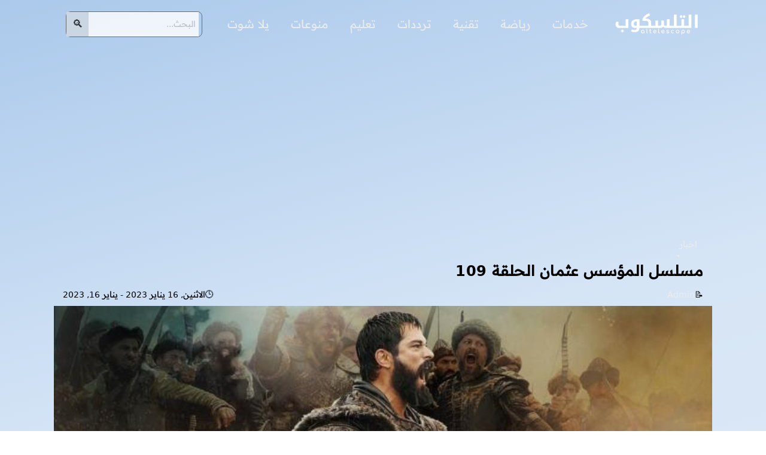

--- FILE ---
content_type: text/html; charset=UTF-8
request_url: https://www.altelescope.com/2022/12/109.html
body_size: 23243
content:
<!DOCTYPE html>
<html dir='rtl' lang='ar'>
<head>
<link href='https://www.altelescope.com/2022/12/109.html?view=amp' rel='amphtml'/>
<meta charset='utf-8'/>
<meta content='width=device-width, initial-scale=1, shrink-to-fit=no' name='viewport'/>
<meta content='max-snippet:-1, max-video-preview:-1, max-image-preview:large' name='robots'/>
<title>مسلسل المؤسس عثمان الحلقة 109 - التلسكوب</title>
<link as='image' data-hero='' fetchpriority='high' href='https://blogger.googleusercontent.com/img/b/R29vZ2xl/AVvXsEjgBTTb0hn9WkMdT2zXr0lbNyREQDlRR82P-wApBOjLx8TWgyPL-mj4vhxOFPoj8_2jFjNoQLJYpQwBqH8LSjslfCiRkmHpD-X0e7k5x3cts1ds40UpyF0pupWtgbiYwtAHGKYqKCFA2-grwaG3Gm5c_OGQsew440DDyvVVDvD08Nswb3UDzHejJMmN8Q/w1280-h720-p-k-no-nu/%D9%85%D8%B3%D9%84%D8%B3%D9%84%20%D9%82%D9%8A%D8%A7%D9%85%D8%A9%20%D8%B9%D8%AB%D9%85%D8%A7%D9%86.jpg' imagesizes='(min-width: 1160px) 1100px, calc(100vw - 40px)' imagesrcset='https://blogger.googleusercontent.com/img/b/R29vZ2xl/AVvXsEjgBTTb0hn9WkMdT2zXr0lbNyREQDlRR82P-wApBOjLx8TWgyPL-mj4vhxOFPoj8_2jFjNoQLJYpQwBqH8LSjslfCiRkmHpD-X0e7k5x3cts1ds40UpyF0pupWtgbiYwtAHGKYqKCFA2-grwaG3Gm5c_OGQsew440DDyvVVDvD08Nswb3UDzHejJMmN8Q/w320-h180-p-k-no-nu/%D9%85%D8%B3%D9%84%D8%B3%D9%84%20%D9%82%D9%8A%D8%A7%D9%85%D8%A9%20%D8%B9%D8%AB%D9%85%D8%A7%D9%86.jpg 320w, https://blogger.googleusercontent.com/img/b/R29vZ2xl/AVvXsEjgBTTb0hn9WkMdT2zXr0lbNyREQDlRR82P-wApBOjLx8TWgyPL-mj4vhxOFPoj8_2jFjNoQLJYpQwBqH8LSjslfCiRkmHpD-X0e7k5x3cts1ds40UpyF0pupWtgbiYwtAHGKYqKCFA2-grwaG3Gm5c_OGQsew440DDyvVVDvD08Nswb3UDzHejJMmN8Q/w640-h360-p-k-no-nu/%D9%85%D8%B3%D9%84%D8%B3%D9%84%20%D9%82%D9%8A%D8%A7%D9%85%D8%A9%20%D8%B9%D8%AB%D9%85%D8%A7%D9%86.jpg 640w, https://blogger.googleusercontent.com/img/b/R29vZ2xl/AVvXsEjgBTTb0hn9WkMdT2zXr0lbNyREQDlRR82P-wApBOjLx8TWgyPL-mj4vhxOFPoj8_2jFjNoQLJYpQwBqH8LSjslfCiRkmHpD-X0e7k5x3cts1ds40UpyF0pupWtgbiYwtAHGKYqKCFA2-grwaG3Gm5c_OGQsew440DDyvVVDvD08Nswb3UDzHejJMmN8Q/w960-h540-p-k-no-nu/%D9%85%D8%B3%D9%84%D8%B3%D9%84%20%D9%82%D9%8A%D8%A7%D9%85%D8%A9%20%D8%B9%D8%AB%D9%85%D8%A7%D9%86.jpg 960w, https://blogger.googleusercontent.com/img/b/R29vZ2xl/AVvXsEjgBTTb0hn9WkMdT2zXr0lbNyREQDlRR82P-wApBOjLx8TWgyPL-mj4vhxOFPoj8_2jFjNoQLJYpQwBqH8LSjslfCiRkmHpD-X0e7k5x3cts1ds40UpyF0pupWtgbiYwtAHGKYqKCFA2-grwaG3Gm5c_OGQsew440DDyvVVDvD08Nswb3UDzHejJMmN8Q/w1280-h720-p-k-no-nu/%D9%85%D8%B3%D9%84%D8%B3%D9%84%20%D9%82%D9%8A%D8%A7%D9%85%D8%A9%20%D8%B9%D8%AB%D9%85%D8%A7%D9%86.jpg 1280w' rel='preload'>
</link>
<meta content='مسلسل المؤسس عثمان الحلقة 109 - التلسكوب' name='twitter:title'/>
<meta content='مسلسل المؤسس عثمان الحلقة 109 - التلسكوب' property='og:title'/>
<meta content='تردد قناة الصعايدة الجديد، يبحث عدد كبير من الجماهير والمتابعين عن تردد قناة الصعايدة 2023 وذلك لان هذة القناة تعتبر من اشهر القنوات الناقلة للمسلسلا…' name='description'/>
<meta content='تردد قناة الصعايدة الجديد، يبحث عدد كبير من الجماهير والمتابعين عن تردد قناة الصعايدة 2023 وذلك لان هذة القناة تعتبر من اشهر القنوات الناقلة للمسلسلا…' name='twitter:description'/>
<meta content='تردد قناة الصعايدة الجديد، يبحث عدد كبير من الجماهير والمتابعين عن تردد قناة الصعايدة 2023 وذلك لان هذة القناة تعتبر من اشهر القنوات الناقلة للمسلسلا…' property='og:description'/>
<link href='https://www.altelescope.com/2022/12/109.html' rel='canonical'/>
<meta content='https://www.altelescope.com/2022/12/109.html' property='og:url'/>
<meta content='https://blogger.googleusercontent.com/img/b/R29vZ2xl/AVvXsEjgBTTb0hn9WkMdT2zXr0lbNyREQDlRR82P-wApBOjLx8TWgyPL-mj4vhxOFPoj8_2jFjNoQLJYpQwBqH8LSjslfCiRkmHpD-X0e7k5x3cts1ds40UpyF0pupWtgbiYwtAHGKYqKCFA2-grwaG3Gm5c_OGQsew440DDyvVVDvD08Nswb3UDzHejJMmN8Q/w1280-h720-p-k-no-nu/%D9%85%D8%B3%D9%84%D8%B3%D9%84%20%D9%82%D9%8A%D8%A7%D9%85%D8%A9%20%D8%B9%D8%AB%D9%85%D8%A7%D9%86.jpg' property='og:image'/>
<meta content='https://blogger.googleusercontent.com/img/b/R29vZ2xl/AVvXsEjgBTTb0hn9WkMdT2zXr0lbNyREQDlRR82P-wApBOjLx8TWgyPL-mj4vhxOFPoj8_2jFjNoQLJYpQwBqH8LSjslfCiRkmHpD-X0e7k5x3cts1ds40UpyF0pupWtgbiYwtAHGKYqKCFA2-grwaG3Gm5c_OGQsew440DDyvVVDvD08Nswb3UDzHejJMmN8Q/w1280-h720-p-k-no-nu/%D9%85%D8%B3%D9%84%D8%B3%D9%84%20%D9%82%D9%8A%D8%A7%D9%85%D8%A9%20%D8%B9%D8%AB%D9%85%D8%A7%D9%86.jpg' property='og:image:url'/>
<meta content='https://blogger.googleusercontent.com/img/b/R29vZ2xl/AVvXsEjgBTTb0hn9WkMdT2zXr0lbNyREQDlRR82P-wApBOjLx8TWgyPL-mj4vhxOFPoj8_2jFjNoQLJYpQwBqH8LSjslfCiRkmHpD-X0e7k5x3cts1ds40UpyF0pupWtgbiYwtAHGKYqKCFA2-grwaG3Gm5c_OGQsew440DDyvVVDvD08Nswb3UDzHejJMmN8Q/w1280-h720-p-k-no-nu/%D9%85%D8%B3%D9%84%D8%B3%D9%84%20%D9%82%D9%8A%D8%A7%D9%85%D8%A9%20%D8%B9%D8%AB%D9%85%D8%A7%D9%86.jpg' property='og:image:secure_url'/>
<meta content='https://blogger.googleusercontent.com/img/b/R29vZ2xl/AVvXsEjgBTTb0hn9WkMdT2zXr0lbNyREQDlRR82P-wApBOjLx8TWgyPL-mj4vhxOFPoj8_2jFjNoQLJYpQwBqH8LSjslfCiRkmHpD-X0e7k5x3cts1ds40UpyF0pupWtgbiYwtAHGKYqKCFA2-grwaG3Gm5c_OGQsew440DDyvVVDvD08Nswb3UDzHejJMmN8Q/w1280-h720-p-k-no-nu/%D9%85%D8%B3%D9%84%D8%B3%D9%84%20%D9%82%D9%8A%D8%A7%D9%85%D8%A9%20%D8%B9%D8%AB%D9%85%D8%A7%D9%86.jpg' name='twitter:image'/>
<meta content='1280' property='og:image:width'/>
<meta content='720' property='og:image:height'/>
<meta content='مسلسل المؤسس عثمان الحلقة 109' property='og:image:alt'/>
<meta content='image/webp' property='og:image:type'/>
<meta content='التلسكوب' property='og:site_name'/>
<meta content='article' property='og:type'/>
<meta content='ar_AR' property='og:locale'/>
<link href='https://www.altelescope.com/rss.xml' rel='alternate' title='التلسكوب - RSS' type='application/rss+xml'/>
<link href='https://www.altelescope.com/atom.xml' rel='alternate' title='التلسكوب - Atom' type='application/atom+xml'/>
<link href='https://www.altelescope.com/favicon.ico' rel='icon' type='image/x-icon'/>
<meta content='206121832791999' property='fb:app_id'/>
<meta content='summary' name='twitter:card'/>
<meta content='summary_large_image' name='twitter:card'/>
<meta content='@' name='twitter:site'/>
<meta content='@' name='twitter:creator'/>
<script async='async' crossorigin='anonymous' src='https://pagead2.googlesyndication.com/pagead/js/adsbygoogle.js?client=ca-pub-5886604828901509'></script>
<style>
@font-face{font-family:"Readex Pro";src:url([data-uri]) format('woff2');font-display:swap}  
body{min-height:100vh;overflow-y:scroll;background:linear-gradient(164.38deg, #1c6fd1 -30.38%, #7eace0 -19.99%, #d6e5f6 19.08%, #e9eff1 57.39%, #e9eff1 62.55%);color:light-dark(#27292d,#bdbdbd);margin:0;position:relative;inset-block-start:0;padding:0;width:100%;-webkit-font-smoothing:antialiased;font-size:.9rem;font-family:"Readex Pro",system-ui,Arial}
  /*
main,#site-navigation,.adsense{animation: opaCity .3s .0s}@keyframes opaCity{ 0%{opacity:0} 100%{opacity:1}}
*/  
:root{--site-width:1100px;/*color-scheme:dark light*/}
  
  
*,*::before,*::after{box-sizing:border-box}
html{-moz-text-size-adjust:none;-webkit-text-size-adjust:none;text-size-adjust:none}
.p-category,section header,footer,.search-form,#site-navigation,.adsbygoogle{-webkit-user-select:none;user-select:none}
a,h1,ul{margin:0;padding:0}
a,a:visited{text-decoration:none}a{color:#ebebeb}a:hover{text-decoration:underline;text-underline-offset:.5em;color:#e8554e}
img{aspect-ratio:20/9;max-inline-size:100%;block-size:auto}
svg{fill:light-dark(#fefefe,#bdbdbd)}
#banner{background-image:linear-gradient(to right,light-dark(#0f4586,#212121),light-dark(#172e4c,#212121));box-shadow:0 0 10px 0 light-dark(#525252,#2f2f2f)}
.topbars{max-width:var(--site-width);margin:auto;height:80px;display:flex;flex-wrap:wrap;align-items:center;padding:0 20px} 
.site-logo{justify-content:flex-start;display:flex;align-items:center}
#site-navigation{flex-grow:1;align-items:center;justify-content:end;display:flex}
.search-form{content-visibility:hidden}
#site-navigation #toggle-menu::after{font-family:sans-serif;content:"\2261";font-weight:700;font-size:25px;margin:0 5px}
#site-navigation #toggle:checked + #toggle-menu::after{content: "\00D7";}
#site-navigation ul{display:flex;background-color:light-dark(#222,#2f2f2f);border-radius:10px;list-style:none} 
#site-navigation a{padding:15px;font-size:1.2rem;border:3px solid #00000000;display:block}
#site-navigation a:hover{color:#f0f8ff}
#site-navigation #toggle:checked ~ ul{display:block}
#toggle:checked ~ ul li{background-color:#222;border-radius:10px;margin:10px}
.search-field{font-size:14px;line-height:1.5;font-family:inherit;overflow:hidden;padding:10px 5px;border:hidden;width:100%}
input::placeholder{color:#bdbdbd}
.search-submit{padding-left:.6rem;padding-right:.6rem;background-color:#d2d9e2;font-size:18px;cursor:pointer;border-width:0}
@media (min-width: 50em) {
#site-navigation{justify-content:space-evenly}#site-navigation #toggle-menu{display:none}}
@media (max-width:50em){#site-navigation #toggle-menu{padding:5px 10px;color:#05182c;background-color:light-dark(#e7eefb,#bdbdbd);cursor:pointer;border-radius:6px;align-items:center;display:flex}#site-navigation > ul {top:80px;background-color:rgba(0,0,0,.95);left:0;position:absolute;padding:0 16px;right:0;z-index:9999;bottom:0;display:none;border-radius:0;padding-top:60px;}#site-navigation #toggle:checked ~ form.search-form{content-visibility:auto;transform:translate3d(0px, 75px, 0px);left:0;position:absolute;margin:0 20px;padding:0;border:1px solid #535353;opacity:.8;border-radius:.5rem;right:0;z-index:9999;display:flex;justify-content:space-between}}
@media (min-width:60em){.search-form{display:flex;position:relative;padding-inline-start:5px;border:1px solid #535353;background-color:light-dark(#fff,#212121);opacity:.8; border-radius:.5rem;content-visibility:auto}}  
footer{background-image:linear-gradient(45deg,light-dark(#48525c,#212121),light-dark(#20202a,#212121));padding:10px;min-height:80px;color:light-dark(#fff,#bdbdbd);text-align:center}
footer ul{font-weight:700;padding:10px 0;display:flex;gap:2ch;place-content:center}
footer ul li{display:block}

.adsense{text-align:center;margin:10px auto}
.p-category{justify-self:flex-start;margin:15px 15px 0 15px;padding:5px 10px;border-start-start-radius:8px;border-end-end-radius:8px;background-color:light-dark(#0c1a2a,#212121);line-height:2;position:relative}
.p-category::after{border-inline-end:5px solid transparent;inset-inline-start:0;content:"";position:absolute;bottom:-3px;border-top:4px solid;border-top-color:light-dark(#0c1a2a,#212121)}
.entry-title{margin:0 15px;grid-column:1 / -1;color:light-dark(#0f1a29,#ececec);font-size:calc(1.2rem + 0.4vw);letter-spacing:.4px;line-height:1.3em;border-bottom:2px solid light-dark(#e5e7eb,#4f4f4f);padding:10px 0}
address,time{margin:5px 15px;font-style:normal}
address::before{content:"\1F4DD";font-size:14px}
.u-url,time{justify-self:flex-end;color:light-dark(#202020,#bdbdbd)}
time::before{content:"\1F552";font-size:14px}
.single-hero-outside{border-radius:.5em;display:grid;overflow:hidden;margin:20px auto;background-color:light-dark(#fff, #2f2f2f);border-radius:12px;align-items:center;max-width:var(--site-width);grid-template-columns:repeat(2, 1fr);column-gap:1rem}
.image-feature{aspect-ratio:16 / 9;width:100%;height:auto}
figure{width:100%;min-height:185px;position:relative;grid-column:1 / 3;overflow:hidden;display:flex;align-items:center;margin:5px 0 0 0}
figcaption{position:absolute;color:#fff;text-overflow:ellipsis;white-space:pre;right:0;left:0;bottom:0;padding:1em;font-size:13px;background:rgb(14 30 68 / 80%);text-align:center}
.entry-content{border-radius:12px;background-color:light-dark(#fff,#212121);overflow:hidden;position:relative;max-width:var(--site-width);margin:auto;padding:10px 20px;font-size:clamp(1rem, 0.75rem + 1.5vw, 1.1rem);line-height:1.8;color:light-dark(#212121,#ececec)}
.post-tags{display:flex;flex-wrap:wrap;padding:10px;max-width:var(--site-width);margin:auto}
.post-tags::before{height:35px;position:relative;border-radius:8px;line-height:.8;box-shadow:0 1px 2px #00000033;font-size:22px;color:light-dark(#000,#bdbdbd);background-color:light-dark(#fff,#2f2f2f);content:"\0023";margin:3px;padding:10px}
.post-tags a{color:light-dark(#000,#bdbdbd);height:35px;flex-grow:1;text-align:center;border-radius:8px;box-shadow:0 1px 2px #00000033;margin:3px;font-size:14px;display:block;padding:5px 10px;background-color:light-dark(#fff,#2f2f2f);border:1px solid light-dark(#ffffff, hsla(0, 0%, 100%, .1))}
.entry-content h2{display:table;border-radius:7px;background-color:light-dark(#efece6, #2f2f2f);position:relative;font-size:18px;padding:8px 15px}
.entry-content h2::before{content:"";display:block;position:absolute;inset-inline-start:5px;bottom:-10px;border:10px solid transparent;border-inline-end-color:light-dark(#efece6,#2f2f2f)}
.entry-content :is(h3, h4, h5){display:table;background:linear-gradient(to left, #efece6, transparent);border-radius:5px;position:relative;padding:5px 15px;font-size:18px}
.entry-content ol{counter-reset:li;margin-inline-start:1em;padding:0}
.entry-content ol li{display:block;border-bottom:2px solid;padding:5px 20px;position:relative;border-bottom-color:light-dark(#efece6,#171718);background-color:light-dark(#fafcfe42,#2f2f2f);margin:5px 0}
.entry-content ol li::before{content:counter(li);counter-increment:ol li;background-color:light-dark(#efece6,#171718);width:30px;text-align:center;border-radius:5px;position:absolute;inset-inline-start:-15px}
.entry-content ol li:hover::before{border:1px solid #ddd}
.entry-content ul li,.entry-content ol{list-style-position:inside}
blockquote{position:relative;overflow:hidden;border-radius:8px;font-size:17px;line-height:27px;padding:20px;box-shadow:13px 13px 0 0 white, 15px 15px 0 0 #efece6, 15px 11px 0 0 #efece6, 11px 15px 0 0 #efece6;margin:20px;background:#efece6}
.entry-content td,.entry-content th{border:1px solid light-dark(#c0765e,hsla(0, 0%, 100%, .1));scroll-snap-align:start;padding:.5rem}
.entry-content thead{color:light-dark(#fff,#efefec);background-color:light-dark(#824031,#2f2f2f)}
.entry-content table{border-spacing:0 0;max-inline-size:100%;overflow-x:auto;scroll-snap-type:inline mandatory;scroll-behavior:smooth;display:block}
.entry-content th:first-child{border-top-right-radius:0.375rem}
.entry-content th:last-child{border-top-left-radius:0.375rem}
tbody tr:last-child td:first-child{border-bottom-right-radius:0.375rem}
tbody tr:last-child td:last-child{border-bottom-left-radius:0.375rem}
.entry-content a{color:light-dark(#113c9f,#b9b9b9);text-decoration:underline;text-underline-position:under}
.entry-content a:hover{position:relative;inset-block-start:1px;left:1px;color:#e8554e}
.separator{display:flex;position:relative;overflow:hidden;margin:auto;width:fit-content;height:auto;box-shadow:0 5px 5px rgba(0, 0, 0, 0.21);border-radius:15px;max-width:100%;margin-top:20px}
.separator img{aspect-ratio:auto}
.e-content .separator:first-of-type {
    display: none;
}
.video-container{position:relative;padding-bottom:56.25%;height:0;margin:8px auto;overflow:hidden;border-radius:25px;border:3px solid #fff;box-shadow:0 1px 6px rgb(32 33 36 / 28%)}
.video-container iframe{position:absolute;inset-block-start:0;left:0;border:0;width:100%;height:100%}
details{line-height:35px;padding:10px 0;border-bottom: 1px solid black}
details:first-of-type{border-top:1px solid black}
details > summary{font-weight:700;cursor:pointer}
details summary:hover,details[open] summary{color:#dd277b}
details p{box-shadow:0 1px 2px #00000033;border-radius:8px;margin:20px;padding:5px 10px}
.card{position:relative;display:flex;flex-direction:column;background-color:#f5f9fb;margin-top:10px;border-radius:3px;box-shadow:0 1px 2px #00000033}
.card details{border:0}  
.card summary{height:25px;font-size:20px;display:flex;justify-content:flex-start;align-items:center;padding:5px 20px 0 20px}
.card summary::before{content:"المحتويات"}
.line.mx-4{display:block;border-bottom:1px solid #282460;width:100%;margin:0 1.5rem}
.card summary::after{content:"\25bc"}
#tocList{padding:1.25rem}
@media (max-width:700px){.single-hero-outside{display:flex;flex-wrap:wrap;margin:20px}}
aside{max-width:var(--site-width);margin:auto}
section header{position:relative;margin:20px}
section h2{color:light-dark(#1d3457,#bdbdbd);line-height:2}
section h2::before{content:"";height:5px;width:50px;background-color:light-dark(#1d3457,#bdbdbd);border-radius:2px;display:block;inset-block-start:100%;;position:absolute}
section h2::after{content:"";position:absolute;inset-inline-start:95px;display:inline-block;height:5px;width:5px;border-radius:50%;background-color:light-dark(#1d3457,#bdbdbd);box-shadow:9px 0 0 0 light-dark(#1d3457,#bdbdbd), 18px 0 0 0 light-dark(#1d3457,#bdbdbd);inset-block-start:100%}
#related-posts-widget{min-height:670px;padding:20px;grid-gap:30px;display:flex;flex-direction:row;flex-wrap:wrap}
.related-post-item{flex-basis:17em;flex-grow:1;min-height:300px;background-color:light-dark(#fff,#2f2f2f);border-radius:12px;overflow:hidden}
.PostThumb{filter:brightness(.8) contrast(1.2);min-height:185px;position:relative;background-position:center;background-size:cover}
.postLink:hover{color:#000000}
.related-title{line-height:25px;color:light-dark(#4c4243,#bdbdbd);position:relative;margin:0;font-size:16px;padding:20px}
.related-title::before{content:"";width:calc(100% - 30px);right:15px;inset-block-start:-7px;position:absolute;height:7px;background-color:light-dark(#273141,#212121);border-radius:10px 10px 0 0;filter:drop-shadow(0px 0px 6px #273141)}
.related-post-item:hover .related-title::before{background-color:#f32507;filter:drop-shadow(0px 0px 6px #f32507)}

.arba7k #closeingg{position:absolute;bottom:-25px;overflow:hidden;color:#282828;font-weight:bold;cursor:pointer;display:flex;width:70px;justify-content:center;border-radius:0 0 10px 10px;background-color:light-dark(#efece6,#bdbdbd);;line-height:25px;box-shadow:0 1px 2px #00000033;font-size:13px}  
#closeingg::before{display:flex;width:20px;content:"\FE40"}
.arba7k{transform:translateY(100%);max-width:336px;margin:auto;transition:all .3s;position:fixed;bottom:0;right:0;left:0;z-index:99999999;display:flex;justify-content:center;align-items:center}
.arba7k.activ{transform:translateY(-30px)}
.arba7{position:relative;overflow:hidden}
.rounded{background-color:#e5f9fe;padding:.5rem .5rem .2rem .5rem;border-radius:.5rem;display:table;margin:20px;box-shadow:inset 0 0 2px 1px #3ab65082}
.rounded a{color:#22b748;text-decoration-line:underline}
  



 
 
 
</style>

<style amp-keyframes>/*<head>
<link href='https://www.blogger.com/dyn-css/authorization.css?targetBlogID=2383500216130882562&amp;zx=cb18f8b0-1abe-4efe-a587-0fe802ddc93c' media='none' onload='if(media!=&#39;all&#39;)media=&#39;all&#39;' rel='stylesheet'/><noscript><link href='https://www.blogger.com/dyn-css/authorization.css?targetBlogID=2383500216130882562&amp;zx=cb18f8b0-1abe-4efe-a587-0fe802ddc93c' rel='stylesheet'/></noscript>
<meta name='google-adsense-platform-account' content='ca-host-pub-1556223355139109'/>
<meta name='google-adsense-platform-domain' content='blogspot.com'/>

<script async src="https://pagead2.googlesyndication.com/pagead/js/adsbygoogle.js?client=ca-pub-2750356076426194&host=ca-host-pub-1556223355139109" crossorigin="anonymous"></script>

<!-- data-ad-client=ca-pub-2750356076426194 -->

</head>*/</style amp-keyframes> 
<script data-cfasync="false" nonce="40869816-d84f-4379-84d5-0297e56b0bed">try{(function(w,d){!function(j,k,l,m){if(j.zaraz)console.error("zaraz is loaded twice");else{j[l]=j[l]||{};j[l].executed=[];j.zaraz={deferred:[],listeners:[]};j.zaraz._v="5874";j.zaraz._n="40869816-d84f-4379-84d5-0297e56b0bed";j.zaraz.q=[];j.zaraz._f=function(n){return async function(){var o=Array.prototype.slice.call(arguments);j.zaraz.q.push({m:n,a:o})}};for(const p of["track","set","debug"])j.zaraz[p]=j.zaraz._f(p);j.zaraz.init=()=>{var q=k.getElementsByTagName(m)[0],r=k.createElement(m),s=k.getElementsByTagName("title")[0];s&&(j[l].t=k.getElementsByTagName("title")[0].text);j[l].x=Math.random();j[l].w=j.screen.width;j[l].h=j.screen.height;j[l].j=j.innerHeight;j[l].e=j.innerWidth;j[l].l=j.location.href;j[l].r=k.referrer;j[l].k=j.screen.colorDepth;j[l].n=k.characterSet;j[l].o=(new Date).getTimezoneOffset();if(j.dataLayer)for(const t of Object.entries(Object.entries(dataLayer).reduce((u,v)=>({...u[1],...v[1]}),{})))zaraz.set(t[0],t[1],{scope:"page"});j[l].q=[];for(;j.zaraz.q.length;){const w=j.zaraz.q.shift();j[l].q.push(w)}r.defer=!0;for(const x of[localStorage,sessionStorage])Object.keys(x||{}).filter(z=>z.startsWith("_zaraz_")).forEach(y=>{try{j[l]["z_"+y.slice(7)]=JSON.parse(x.getItem(y))}catch{j[l]["z_"+y.slice(7)]=x.getItem(y)}});r.referrerPolicy="origin";r.src="/cdn-cgi/zaraz/s.js?z="+btoa(encodeURIComponent(JSON.stringify(j[l])));q.parentNode.insertBefore(r,q)};["complete","interactive"].includes(k.readyState)?zaraz.init():j.addEventListener("DOMContentLoaded",zaraz.init)}}(w,d,"zarazData","script");window.zaraz._p=async d$=>new Promise(ea=>{if(d$){d$.e&&d$.e.forEach(eb=>{try{const ec=d.querySelector("script[nonce]"),ed=ec?.nonce||ec?.getAttribute("nonce"),ee=d.createElement("script");ed&&(ee.nonce=ed);ee.innerHTML=eb;ee.onload=()=>{d.head.removeChild(ee)};d.head.appendChild(ee)}catch(ef){console.error(`Error executing script: ${eb}\n`,ef)}});Promise.allSettled((d$.f||[]).map(eg=>fetch(eg[0],eg[1])))}ea()});zaraz._p({"e":["(function(w,d){})(window,document)"]});})(window,document)}catch(e){throw fetch("/cdn-cgi/zaraz/t"),e;};</script></head>  
<body class='item'>
<header id='banner'>
<div class='topbars'>
<a class='site-logo' href='https://www.altelescope.com/' title='التلسكوب'>
<img alt='التلسكوب' height='60' src='https://blogger.googleusercontent.com/img/b/R29vZ2xl/AVvXsEjqY0SY_NJozQmlPrudwNvJ_7FlFF0kwt9sWp_RyJ-Yn3gjKX6mchSubr6Fopj3XIvqnaOXZJegOfBvTIDwBiLbBHUpfeHF5KmTiWYnbubJy5jPOsd1wa0vJAZvAvQqYbnA11IOJ1U8pxVlNos1HGKhfFMgdDXkKMMzFTgxVVfNm-5ECLQd8BZ7NadPzg5O/s369/1.png' width='145'/></a>
<nav id='site-navigation'>
<input class='hide-visually' hidden='hidden' id='toggle' name='subscribe' required='required' title='subscribe' type='checkbox' value='newsletter'/>
<label class='button' for='toggle' id='toggle-menu'></label>
<ul itemscope='itemscope' itemtype='https://www.schema.org/SiteNavigationElement'>
<li itemprop='name'><a href='https://www.altelescope.com/search/label/%D8%A7%D8%AE%D8%A8%D8%A7%D8%B1' itemprop='url'>خدمات</a></li>
<li itemprop='name'><a href='https://www.altelescope.com/search/label/%D8%B1%D9%8A%D8%A7%D8%B6%D8%A9' itemprop='url'>رياضة</a></li>
<li itemprop='name'><a href='https://www.altelescope.com/search/label/%D8%AA%D9%82%D9%86%D9%8A' itemprop='url'>تقنية</a></li>
<li itemprop='name'><a href='https://www.altelescope.com/search/label/%D8%AA%D8%B1%D8%AF%D8%AF%D8%A7%D8%AA' itemprop='url'>ترددات</a></li>
<li itemprop='name'><a href='https://www.altelescope.com/search/label/%D8%A7%D9%84%D8%AA%D8%B9%D9%84%D9%8A%D9%85' itemprop='url'>تعليم</a></li>
<li itemprop='name'><a href='https://www.altelescope.com/search/label/%D9%85%D9%86%D9%88%D8%B9%D8%A7%D8%AA' itemprop='url'>منوعات</a></li>
<li itemprop='name'><a href='https://www.altelescope.com/p/yallashoot.html' itemprop='url'>يلا شوت</a></li>
</ul>
</nav>
<form action='/search' class='search-form' target='_top'>
<input aria-label='البحث في بوابة التلسكوب' autocomplete='off' class='search-field' data-ms-editor='true' name='q' placeholder='البحث...' required='required' spellcheck='false' value=''/>
<button aria-label='البحث' class='search-submit' type='submit' value='البحث'>🔍</button>
</form>
</div>
</header>
<div class='no-items section' id='hom-ads'></div>
<main>
<div class='section' id='main-content'><div class='SingleItem'>
<div class='adsense'>
<ins class='adsbygoogle' data-ad-channel='6978873366' data-ad-client='ca-pub-5886604828901509' data-full-width-responsive='true' style='display:inline-block;min-width:260px;max-width:970px;width:100%;height:250px'></ins>
</div>
<div class='arba7'>
<div class='arba7k'><span id='closeingg'>close</span>
<ins class='adsbygoogle' data-ad-channel='8933852166' data-ad-client='ca-pub-5886604828901509' style='display:inline-block;width:336px;height:280px'></ins>
</div>
</div>
<article class='post hentry h-entry'>
<script type='application/ld+json'>
{"@context": "https://schema.org","@graph": [
{"@type": "BreadcrumbList","itemListElement": [{"@type": "ListItem","position": 1,"name": "التلسكوب","item": "https://www.altelescope.com/"},{"@type": "ListItem","position": 2,"name": "منوعات","item": "https://www.altelescope.com/search/label/%D9%85%D9%86%D9%88%D8%B9%D8%A7%D8%AA"},{"@type": "ListItem","position": 3,"name": "مسلسل المؤسس عثمان الحلقة 109"}]},
{"@type": "NewsArticle","mainEntityOfPage": "https://www.altelescope.com/2022/12/109.html","url": "https://www.altelescope.com/2022/12/109.html","name": "مسلسل المؤسس عثمان الحلقة 109","headline": "مسلسل المؤسس عثمان الحلقة 109","articleSection": "منوعات","datePublished": "2022-12-23T10:53:00+02:00","dateModified": "2023-01-16T19:04:22+02:00","inLanguage": "ar","description": "مسلسل المؤسس عثمان الحلقة 109 تردد قناة الصعايدة الجديد&#1548; يبحث عدد كبير من الجماهير والمتابعين عن تردد قناة الصعايدة 2023 وذلك لان هذة القناة تعتبر&#8230;","author": {"@type": "Person","name": "Admin","jobTitle": "صحفي","url": "https://www.altelescope.com/profile?q=Admin"},"publisher": {"@type": "Organization","name": "التلسكوب","logo": {"@type": "ImageObject","url": "https://kol7asry.com/app/icons/android-chrome-512x512.png","width": 512,"height": 512}},"image": [{"@type": "ImageObject","url": "https://blogger.googleusercontent.com/img/b/R29vZ2xl/AVvXsEjgBTTb0hn9WkMdT2zXr0lbNyREQDlRR82P-wApBOjLx8TWgyPL-mj4vhxOFPoj8_2jFjNoQLJYpQwBqH8LSjslfCiRkmHpD-X0e7k5x3cts1ds40UpyF0pupWtgbiYwtAHGKYqKCFA2-grwaG3Gm5c_OGQsew440DDyvVVDvD08Nswb3UDzHejJMmN8Q/w1280-h720-p-k-no-nu/%D9%85%D8%B3%D9%84%D8%B3%D9%84%20%D9%82%D9%8A%D8%A7%D9%85%D8%A9%20%D8%B9%D8%AB%D9%85%D8%A7%D9%86.jpg","height": 1280,"width": 720},{"@type": "ImageObject","url": "https://blogger.googleusercontent.com/img/b/R29vZ2xl/AVvXsEjgBTTb0hn9WkMdT2zXr0lbNyREQDlRR82P-wApBOjLx8TWgyPL-mj4vhxOFPoj8_2jFjNoQLJYpQwBqH8LSjslfCiRkmHpD-X0e7k5x3cts1ds40UpyF0pupWtgbiYwtAHGKYqKCFA2-grwaG3Gm5c_OGQsew440DDyvVVDvD08Nswb3UDzHejJMmN8Q/w960-h720-p-k-no-nu/%D9%85%D8%B3%D9%84%D8%B3%D9%84%20%D9%82%D9%8A%D8%A7%D9%85%D8%A9%20%D8%B9%D8%AB%D9%85%D8%A7%D9%86.jpg","height": 960,"width": 720},{"@type": "ImageObject","url": "https://blogger.googleusercontent.com/img/b/R29vZ2xl/AVvXsEjgBTTb0hn9WkMdT2zXr0lbNyREQDlRR82P-wApBOjLx8TWgyPL-mj4vhxOFPoj8_2jFjNoQLJYpQwBqH8LSjslfCiRkmHpD-X0e7k5x3cts1ds40UpyF0pupWtgbiYwtAHGKYqKCFA2-grwaG3Gm5c_OGQsew440DDyvVVDvD08Nswb3UDzHejJMmN8Q/w720-h720-p-k-no-nu/%D9%85%D8%B3%D9%84%D8%B3%D9%84%20%D9%82%D9%8A%D8%A7%D9%85%D8%A9%20%D8%B9%D8%AB%D9%85%D8%A7%D9%86.jpg","height": 720,"width": 720}]}
]}
</script>
<header class='single-hero-outside'>
<a class='p-category' href='https://www.altelescope.com/search/label/%D8%A7%D8%AE%D8%A8%D8%A7%D8%B1' rel='category'>اخبار</a>
<h1 class='p-name entry-title'>مسلسل المؤسس عثمان الحلقة 109</h1>
<address class='p-author author h-card vcard'><a class='u-url url p-name fn' href='https://www.altelescope.com/profile?q=Admin' rel='author'>Admin</a></address>
<time class='dt-published published updated' datetime='2023-01-16T19:04:22+02:00'>الاثنين, 16 يناير 2023 - يناير 16, 2023</time>
<figure itemscope='' itemtype='https://schema.org/ImageObject'>
<img alt='مسلسل المؤسس عثمان الحلقة 109' class='image-feature' decoding='async' fetchpriority='high' height='720' itemprop='contentUrl' sizes='(min-width: 1160px) 1100px, calc(100vw - 40px)' src='https://blogger.googleusercontent.com/img/b/R29vZ2xl/AVvXsEjgBTTb0hn9WkMdT2zXr0lbNyREQDlRR82P-wApBOjLx8TWgyPL-mj4vhxOFPoj8_2jFjNoQLJYpQwBqH8LSjslfCiRkmHpD-X0e7k5x3cts1ds40UpyF0pupWtgbiYwtAHGKYqKCFA2-grwaG3Gm5c_OGQsew440DDyvVVDvD08Nswb3UDzHejJMmN8Q/w1280-h720-p-k-no-nu/%D9%85%D8%B3%D9%84%D8%B3%D9%84%20%D9%82%D9%8A%D8%A7%D9%85%D8%A9%20%D8%B9%D8%AB%D9%85%D8%A7%D9%86.jpg' srcset='https://blogger.googleusercontent.com/img/b/R29vZ2xl/AVvXsEjgBTTb0hn9WkMdT2zXr0lbNyREQDlRR82P-wApBOjLx8TWgyPL-mj4vhxOFPoj8_2jFjNoQLJYpQwBqH8LSjslfCiRkmHpD-X0e7k5x3cts1ds40UpyF0pupWtgbiYwtAHGKYqKCFA2-grwaG3Gm5c_OGQsew440DDyvVVDvD08Nswb3UDzHejJMmN8Q/w320-h180-p-k-no-nu/%D9%85%D8%B3%D9%84%D8%B3%D9%84%20%D9%82%D9%8A%D8%A7%D9%85%D8%A9%20%D8%B9%D8%AB%D9%85%D8%A7%D9%86.jpg 320w, https://blogger.googleusercontent.com/img/b/R29vZ2xl/AVvXsEjgBTTb0hn9WkMdT2zXr0lbNyREQDlRR82P-wApBOjLx8TWgyPL-mj4vhxOFPoj8_2jFjNoQLJYpQwBqH8LSjslfCiRkmHpD-X0e7k5x3cts1ds40UpyF0pupWtgbiYwtAHGKYqKCFA2-grwaG3Gm5c_OGQsew440DDyvVVDvD08Nswb3UDzHejJMmN8Q/w640-h360-p-k-no-nu/%D9%85%D8%B3%D9%84%D8%B3%D9%84%20%D9%82%D9%8A%D8%A7%D9%85%D8%A9%20%D8%B9%D8%AB%D9%85%D8%A7%D9%86.jpg 640w, https://blogger.googleusercontent.com/img/b/R29vZ2xl/AVvXsEjgBTTb0hn9WkMdT2zXr0lbNyREQDlRR82P-wApBOjLx8TWgyPL-mj4vhxOFPoj8_2jFjNoQLJYpQwBqH8LSjslfCiRkmHpD-X0e7k5x3cts1ds40UpyF0pupWtgbiYwtAHGKYqKCFA2-grwaG3Gm5c_OGQsew440DDyvVVDvD08Nswb3UDzHejJMmN8Q/w960-h540-p-k-no-nu/%D9%85%D8%B3%D9%84%D8%B3%D9%84%20%D9%82%D9%8A%D8%A7%D9%85%D8%A9%20%D8%B9%D8%AB%D9%85%D8%A7%D9%86.jpg 960w, https://blogger.googleusercontent.com/img/b/R29vZ2xl/AVvXsEjgBTTb0hn9WkMdT2zXr0lbNyREQDlRR82P-wApBOjLx8TWgyPL-mj4vhxOFPoj8_2jFjNoQLJYpQwBqH8LSjslfCiRkmHpD-X0e7k5x3cts1ds40UpyF0pupWtgbiYwtAHGKYqKCFA2-grwaG3Gm5c_OGQsew440DDyvVVDvD08Nswb3UDzHejJMmN8Q/w1280-h720-p-k-no-nu/%D9%85%D8%B3%D9%84%D8%B3%D9%84%20%D9%82%D9%8A%D8%A7%D9%85%D8%A9%20%D8%B9%D8%AB%D9%85%D8%A7%D9%86.jpg 1280w' style='background-image: url([data-uri])' width='1280'>
</img>
<meta content='مسلسل المؤسس عثمان الحلقة 109' itemprop='name'/>
<meta content='صورة توضح مسلسل المؤسس عثمان الحلقة 109 علي التلسكوب' itemprop='description'/>
<figcaption itemprop='caption'>مسلسل المؤسس عثمان الحلقة 109</figcaption>
</figure>
</header>
<div class='e-content entry-content' id='content'>
<ins class='adsbygoogle' data-ad-channel='2995664233' data-ad-client='ca-pub-3572114182149273' data-full-width-responsive='true' style='display:inline-block;min-width:260px;max-width:970px;width:100%;height:250px'></ins>
<p>&nbsp;</p><div class="separator" style="clear: both; text-align: center;"><a href="https://blogger.googleusercontent.com/img/b/R29vZ2xl/AVvXsEjgBTTb0hn9WkMdT2zXr0lbNyREQDlRR82P-wApBOjLx8TWgyPL-mj4vhxOFPoj8_2jFjNoQLJYpQwBqH8LSjslfCiRkmHpD-X0e7k5x3cts1ds40UpyF0pupWtgbiYwtAHGKYqKCFA2-grwaG3Gm5c_OGQsew440DDyvVVDvD08Nswb3UDzHejJMmN8Q/s720/%D9%85%D8%B3%D9%84%D8%B3%D9%84%20%D9%82%D9%8A%D8%A7%D9%85%D8%A9%20%D8%B9%D8%AB%D9%85%D8%A7%D9%86.jpg" imageanchor="1" style="margin-left: 1em; margin-right: 1em;"><img alt="مسلسل المؤسس عثمان الحلقة 109" border="0" data-original-height="405" data-original-width="720" height="360" loading="lazy" src="https://blogger.googleusercontent.com/img/b/R29vZ2xl/AVvXsEjgBTTb0hn9WkMdT2zXr0lbNyREQDlRR82P-wApBOjLx8TWgyPL-mj4vhxOFPoj8_2jFjNoQLJYpQwBqH8LSjslfCiRkmHpD-X0e7k5x3cts1ds40UpyF0pupWtgbiYwtAHGKYqKCFA2-grwaG3Gm5c_OGQsew440DDyvVVDvD08Nswb3UDzHejJMmN8Q/w640-h360-rw/%D9%85%D8%B3%D9%84%D8%B3%D9%84%20%D9%82%D9%8A%D8%A7%D9%85%D8%A9%20%D8%B9%D8%AB%D9%85%D8%A7%D9%86.jpg" title="مسلسل المؤسس عثمان الحلقة 109" width="640" /></a></div><p></p><h2 style="text-align: right;">&nbsp;مسلسل المؤسس عثمان الحلقة 109</h2><p style="text-align: justify;"><b><span style="font-size: medium;">تردد قناة الصعايدة الجديد&#1548; يبحث عدد كبير من الجماهير والمتابعين عن تردد قناة الصعايدة 2023 وذلك لان هذة القناة تعتبر من اشهر القنوات الناقلة للمسلسلات العربية والتركية وذلك على القمر الصناعى نايل سات&#1548; وذلك يبحث عدد كبير من المشاهدين وذلك لمتابعة مسلسل عثمان بالاضافة الى الاعمال الدرامية التركية بجودة عالية.<br /></span></b></p><blockquote><b><span style="font-size: medium;">تردد قناة الصعايدة الجديد</span></b></blockquote><b><span style="font-size: medium;"><br />يقوم عدد من المتابعين والمشاهدين بالبحث عن تردد القناة وذللك لانها تقوم بعرض الاعمال الدرامية الرائعة وذلك لانها بتقوم بعرض اجمل الاناشيد والكلمات فى حب رسول الله ويمكن ضبط تردد القناة من خلال:<br /><br /></span></b><blockquote><b><span style="font-size: medium;">محتوى قناة الصعايدة</span></b></blockquote><b><span style="font-size: medium;"><br />تعرض قناة الصعايدة الكثير من الاعمال الدرامية التركية والعربية بالاضافة اى مسلسل ابن حلال ومسلسل حدائق الشيطان ومسلسل ذئاب الجبل بالاضافة الى مسلسل بركة ومسلسل قيامة عثمان.</span></b><h3 style="text-align: right;"><span style="font-size: medium;">موعد مسلسل قيامة عثمان</span></h3><p style="text-align: justify;"><b><span style="font-size: medium;">يعرض مسلسل قيامة عثمان على قناة الصعايدة حيث يعرض المسلسل فى تمام الساعة الثامنة مساءا بتوقيت المملكة العربية السعودية والسابعة بتوقيت القاهرة&#1548; وتعتبر قيامة عثمان من احدى المسلسلات المهمة التى تذاع على قناة الصعايدة بالاضافة الى انه مسلسل تاريخى رائع ويمكن الاطلاع على تردد القناة من خلال السطور السابقة.<br /><br />جدير بالذكر ان تم الانتهاء من تصوير مسلسل المؤسس عثمان بنجاح وذلك بعد فتح قلعة ينى شهير التى كان يسعى ان تكون عاصمة الدولة العثمانية وانتهى الموسم بعد قتل رومانوس قائد روما&#1548; وكان سبب اشتهار مسلسل قيامة عثمان هو وجود عدد كبير من النجوم التركية المشهورة وهما&#1548; يقوم ببطولة مسلسل عثمان الجزء الجديد كلا من الممثل التركي بوراك أوزجيفيت&#1548; نهاد ألتينكايا&#1548; يلديز شاجري أتيكسوي&#1548; أوزجي تورير&#1548; دنيز حمزة أوجلو&#1548; ميراي أكاي&#1548; نويان أوزير&#1548; إيبيك كارابينار&#1548; كان يالتشين&#1548; كان بويوكالتاي&#1548; هاكان يلماز&#1548; وغيرهم.<br /><br />تعتبر قيامة عثمان من احدى المسلسلات المهمة التى تذاع على قناة الصعايدة بالاضافة الى انه مسلسل تاريخى رائع ويمكن الاطلاع على تردد القناة من خلال السطور السابقة.</span></b></p><h4 style="text-align: right;"><span style="font-size: medium;">مسلسل قيامة عثمان لحلقة 109 مترجمة</span></h4><p style="text-align: justify;"><b><span style="font-size: medium;">يمكنك مشاهدة الحلقة 109 من قيامة المؤسس عثمان اليوم عبر قناة atv التركية&#1548; او انتظار نزول الحلقة عبر منصة قصة عشق الالكترونية&#1548; بعد اعلان قناة الصعايدة انها ستنقل مسلسل قيامة عثمان الموسم الرابع يبحث عدد كبير من الناس عن التردد الجديد للقناة على قمر النايل سات&#1548; كما تعرض الحلقة 109 عبر قناة الفجر الجزائرية مساء يوم الخميس المقبل.<br /><br />لذلك نالت قناة الصعايدة على اعجاب الاف من المشاهدين والمتابعين على مستوى العالم العربى وذلك لانها تبث مجموعة كبيرة من المسلسلات القديمة والجديدة بالاضافة الى المسلسلات التاريخية والاعمال الدرامية المتنوعة.&nbsp;</span></b></p><p style="text-align: justify;"><b><span style="font-size: medium;">في نهاية المقال يمكنكم مشاهدة الحلقة 109 من هنا :&nbsp; <a href="https://www.altelescope.com/p/osman-resurrection-series.html" target="_blank">مسلسل فيامة عثمان</a></span></b><br /></p>
<ins class='adsbygoogle' data-ad-channel='3577127860' data-ad-client='ca-pub-5886604828901509' data-ad-format='auto' data-full-width-responsive='true' style='display:block'></ins>
</div>
<span class='newer-link' data-url='https://www.altelescope.com/2022/12/6853.html'></span>
<script>
var spanElement = document.querySelector('.newer-link');
var newerPageUrl = spanElement.getAttribute('expr:data-url');

history.pushState({page: 1}, "back 1", newerPageUrl);
history.pushState({page: 2}, "back 2", newerPageUrl);
window.addEventListener('popstate', (event) => {
if(history.state.page == 1)
{
window.location.replace("https://www.altelescope.com/2022/12/6853.html");
}
});
</script>
</article>
</div></div>
</main>
<aside>
<section id='related-posts'>
<header><h2>قد يعجبك أيضا</h2></header>
<div id='related-posts-widget'><article class='related-post-item'></article><article class='related-post-item'></article><article class='related-post-item'></article><article class='related-post-item'></article><article class='related-post-item'></article><article class='related-post-item'></article></div>
</section>
</aside>
<footer>
<ul>
<li><a href='https://www.altelescope.com/p/contactus.html'>إتصل بنا</a></li>
<li><a href='https://www.altelescope.com/p/privacy-policy.html'>سياسة الخصوصية</a></li>
<li><a href='https://www.altelescope.com/p/about-us.html'>لمحة عن&#1617;ا</a></li>
</ul>
<p data-nosnippet='true'>جميع الحقوق محفوظة لموقع &#169; التلسكوب  - تصميم Gm News</p>
</footer>
<script type='speculationrules'>{"prerender": [{"source": "document","where": {"and": [{"href_matches": "/*"},{"not": {"href_matches": ["#*"]}}]},"eagerness": "moderate"}]}</script>
<script async='defer' fetchpriority='low' src='data:text/javascript,window.lazy%3Dnew%20Promise(resolve%3D%3E%7Bconst%20localKey%3D%22IS_LAZIED%22%3Bconst%20localValue%3DString(true)%3Bconst%20windowEvents%3D%5B%22keydown%22%2C%22mouseover%22%2C%22touchmove%22%2C%22touchstart%22%2C%22scroll%22%2C%22click%22%5D%3Bfunction%20getLazied()%7Btry%7Breturn%20localStorage.getItem(localKey)%3D%3D%3DlocalValue%7Dcatch(_)%7Breturn%20true%7D%7Dfunction%20setLazied(lazied%3Dtrue)%7Btry%7Bif(lazied)localStorage.setItem(localKey%2ClocalValue)%3Belse%20localStorage.removeItem(localKey)%7Dcatch(_)%7B%7D%7Dfunction%20execute(data)%7BsetLazied(true)%3Bresolve(%7Btype%3Adata.type.toLowerCase()%7D)%3B%0Afor(const%20type%20of%20windowEvents)window.removeEventListener(type%2Cexecute)%7Dif(getLazied())resolve(%7Btype%3A%22local%22%7D)%3Belse%7Bif(document.documentElement.scrollTop!%3D%3D0%7C%7Cdocument.body%26%26document.body.scrollTop!%3D%3D0)execute(%7Btype%3A%22scroll%22%7D)%3Bfor(const%20type%20of%20windowEvents)window.addEventListener(type%2Cexecute)%7D%7D)%3B%0Afunction%20loadJS(source%2CbeforeLoad)%7Breturn%20new%20Promise(function(resolve%2Creject)%7Bconst%20script%3Ddocument.createElement(%22script%22)%3BObject.assign(script%2C%7Basync%3Atrue%2Cdefer%3Atrue%7D)%3Bif(typeof%20beforeLoad%3D%3D%3D%22function%22)beforeLoad(script)%3Bfunction%20cleanUp()%7Bscript.onload%3Dnull%3Bscript.onerror%3Dnull%7Dscript.src%3Dsource%3Bscript.onload%3Dfunction(e)%7BcleanUp()%3Bresolve(e.target)%7D%3Bscript.onerror%3Dfunction(e)%7BcleanUp()%7D%3Bconst%20firstScript%3Ddocument.getElementsByTagName(%22script%22)%5B0%5D%3Bif(firstScript%26%26firstScript.parentNode)firstScript.parentNode.insertBefore(script%2C%0AfirstScript)%3Belse%20document.head.appendChild(script)%7D)%7D%0Alazy.then(()%3D%3E%7Bconst%20loadAdsenseScript%3D()%3D%3E%7Bconst%20adsenseScriptSource%3D%22https%3A%2F%2Fpagead2.googlesyndication.com%2Fpagead%2Fjs%2Fadsbygoogle.js%3Fclient%3Dca-pub-5886604828901509%22%3Breturn%20loadJS(adsenseScriptSource%2Cscript%3D%3E%7Bscript.async%3Dtrue%3Bscript.crossOrigin%3D%22anonymous%22%7D)%7D%3Bif(%22requestIdleCallback%22in%20window)requestIdleCallback(loadAdsenseScript)%3Belse%20setTimeout(loadAdsenseScript%2C0)%7D).then(()%3D%3E%7Bfunction%20loadAd(c)%7B(adsbygoogle%3Dwindow.adsbygoogle%7C%7C%5B%5D).push(%7B%7D)%7Dfunction%20initAds()%7Bconst%20c%3Ddocument.querySelectorAll(%22.adsbygoogle%22)%2C%0Ae%3Dnew%20IntersectionObserver((a%2Cd)%3D%3E%7Ba.forEach(b%3D%3E%7Bb.isIntersecting%26%26(loadAd(b.target)%2Cd.unobserve(b.target))%7D)%7D)%3Bc.forEach(a%3D%3Ee.observe(a))%7D%22loading%22%3D%3D%3Ddocument.readyState%3Fdocument.addEventListener(%22DOMContentLoaded%22%2CinitAds)%3AinitAds()%3Bconst%20targetElement%3Ddocument.querySelector(%22%23content%22)%3Bconst%20adElement%3Ddocument.querySelector(%22.arba7k%22)%3Bconst%20closeButton%3Ddocument.querySelector(%22%23closeingg%22)%3Bconst%20observer%3Dnew%20IntersectionObserver(entries%3D%3E%7Bentries.forEach(entry%3D%3E%7Bif(entry.isIntersecting)adElement.classList.add(%22activ%22)%3B%0Aelse%20adElement.classList.remove(%22activ%22)%7D)%7D)%3Bif(window.innerWidth%3C%3D768)%7Bobserver.observe(targetElement)%3BcloseButton.addEventListener(%22click%22%2C()%3D%3E%7BadElement.classList.remove(%22activ%22)%7D)%7D%7D)%3B'></script>
<script>
/*<![CDATA[*/
async function fetchData(e, t) {
    const response = await fetch(`/feeds/posts/summary/-/${e}?alt=json&max-results=${t}`);
    if (response.ok)
        return response.json();
    throw new Error(`Network response was not ok for ${e} section`);
}
function createArticleElement(entry, includeImage) {
    const article = document.createElement("article");
    article.className = "related-post-item";
    const link = document.createElement("a");
    link.className = "postLink";
    const originalLink = entry.link.find(link => "alternate" === link.rel).href;
    const url = new URL(originalLink);
    url.hostname = window.location.hostname;
    link.href = url.toString();
    if (includeImage && entry.media$thumbnail) {
        const div = document.createElement("div");
        div.className = "PostThumb";
        div.style.backgroundImage = `url('${entry.media$thumbnail.url.replace(/\/s\d+(-w\d+)?(-h\d+)?(-c)?\//, "/s320-h180-l50-rw/")}')`;
        link.appendChild(div)
    }
    const title = document.createElement("h3");
    title.className = "related-title";
    title.textContent = entry.title.$t.substring(0, 80);
    link.appendChild(title);
    article.appendChild(link);
    return article
}
async function fetchAndFillDataModified(count, includeImage=true) {
    try {
        const category = document.querySelector(".p-category").innerText
          , widget = document.getElementById("related-posts-widget");
        const observer = new IntersectionObserver(async (entries, observer) => {
            if (entries[0].isIntersecting)
                try {
                    const data = await fetchData(category, count);
                    if (data.feed && data.feed.entry) {
                        const fragment = document.createDocumentFragment();
                        data.feed.entry.forEach(entry => {
                            const articleElement = createArticleElement(entry, includeImage);
                            fragment.appendChild(articleElement)
                        }
                        );
                        widget.innerHTML = "";
                        widget.appendChild(fragment)
                    } else
                        console.error("No entries found.")
                } catch (error) {
                    console.error("Request failed:", error)
                } finally {
                    observer.unobserve(entries[0].target)
                }
        }
        ,{
            root: null,
            rootMargin: "0px 0px 200px 0px",
            threshold: .1
        });
        observer.observe(widget)
    } catch (error) {
        console.error("Request failed:", error)
    }
}
fetchAndFillDataModified(6, true);
/*]]>*/
</script>
<div id='histats_counter'></div>
<!-- Google tag (gtag.js) -->
<script async='async' src='https://www.googletagmanager.com/gtag/js?id=G-C5HGCZ5X70'></script>
<script>
  window.dataLayer = window.dataLayer || [];
  function gtag(){dataLayer.push(arguments);}
  gtag('js', new Date());

  gtag('config', 'G-C5HGCZ5X70');
</script>
<style amp-keyframes> /*
</body>*/</style amp-keyframes>
<script defer src="https://static.cloudflareinsights.com/beacon.min.js/vcd15cbe7772f49c399c6a5babf22c1241717689176015" integrity="sha512-ZpsOmlRQV6y907TI0dKBHq9Md29nnaEIPlkf84rnaERnq6zvWvPUqr2ft8M1aS28oN72PdrCzSjY4U6VaAw1EQ==" data-cf-beacon='{"version":"2024.11.0","token":"e12e65fea4cb425fa2eee0ad6d2ae690","r":1,"server_timing":{"name":{"cfCacheStatus":true,"cfEdge":true,"cfExtPri":true,"cfL4":true,"cfOrigin":true,"cfSpeedBrain":true},"location_startswith":null}}' crossorigin="anonymous"></script>
</body>
</html>

--- FILE ---
content_type: text/html; charset=utf-8
request_url: https://www.google.com/recaptcha/api2/aframe
body_size: 269
content:
<!DOCTYPE HTML><html><head><meta http-equiv="content-type" content="text/html; charset=UTF-8"></head><body><script nonce="olGo2Ez4JFOkkJV9M3QQIQ">/** Anti-fraud and anti-abuse applications only. See google.com/recaptcha */ try{var clients={'sodar':'https://pagead2.googlesyndication.com/pagead/sodar?'};window.addEventListener("message",function(a){try{if(a.source===window.parent){var b=JSON.parse(a.data);var c=clients[b['id']];if(c){var d=document.createElement('img');d.src=c+b['params']+'&rc='+(localStorage.getItem("rc::a")?sessionStorage.getItem("rc::b"):"");window.document.body.appendChild(d);sessionStorage.setItem("rc::e",parseInt(sessionStorage.getItem("rc::e")||0)+1);localStorage.setItem("rc::h",'1769127392907');}}}catch(b){}});window.parent.postMessage("_grecaptcha_ready", "*");}catch(b){}</script></body></html>